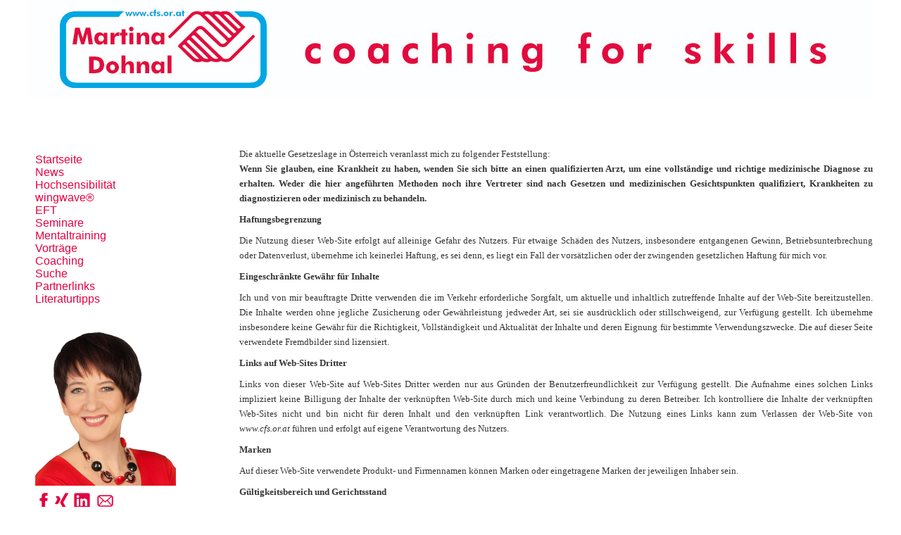

--- FILE ---
content_type: text/html; charset=utf-8
request_url: https://cfs.or.at/rechtliche-hinweise
body_size: 5317
content:

<!DOCTYPE html>
<html xmlns="http://www.w3.org/1999/xhtml" xml:lang="de-de" lang="de-de" dir="ltr" >
<head>
	<base href="https://cfs.or.at/rechtliche-hinweise" />
	<meta http-equiv="content-type" content="text/html; charset=utf-8" />
	<meta name="keywords" content="cfs coaching for skills, rechtliche Hinweise, Mentaltraining, Seminare, Coaching, Einzelstunden, Unternehmen" />
	<meta name="author" content="Super User" />
	<meta name="description" content="cfs coaching for skills Martina Dohnal unterstützt mit Mentaltraining und Coaching bei Veränderungen und Perspektivenwechsel." />
	<meta name="generator" content="Joomla! - Open Source Content Management" />
	<title>rechtliche Hinweise</title>
	<link href="/favicon.ico" rel="shortcut icon" type="image/vnd.microsoft.icon" />
	<link href="https://cfs.or.at/component/search/?Itemid=263&amp;format=opensearch" rel="search" title="Suchen coaching for skills" type="application/opensearchdescription+xml" />
	<link href="/plugins/system/itcs_scroll2top/assets/css/plg_scroll2top.css" rel="stylesheet" type="text/css" />
	<link href="/plugins/system/itcs_scroll2top/assets/css/ionicons.min.css" rel="stylesheet" type="text/css" />
	<link href="/media/com_jce/site/css/content.min.css?badb4208be409b1335b815dde676300e" rel="stylesheet" type="text/css" />
	<link href="/modules/mod_jbcookies/assets/css/jbcookies.css?67baccfda79291cee41a784bf6d1f11d" rel="stylesheet" type="text/css" />
	<style type="text/css">

		.snip1452.custom:hover,.scrollToTop.snip1452.custom:hover [class^="fa-"]::before,.scrollToTop.snip1452.custom:hover [class*="fa-"]::before{color: #ffffff;}
		.snip1452.custom:hover:after{border-color: #ffffff;}
		.scrollToTop{right: 20px;bottom: 20px;}
		.scrollToTop.snip1452::after{background-color: transparent;}
		
	</style>
	<script src="/plugins/system/itcs_scroll2top/assets/js/plg_scroll2top.js" type="text/javascript"></script>
	<script src="/media/jui/js/jquery.min.js?67baccfda79291cee41a784bf6d1f11d" type="text/javascript"></script>
	<script src="/media/jui/js/jquery-noconflict.js?67baccfda79291cee41a784bf6d1f11d" type="text/javascript"></script>
	<script src="/media/jui/js/jquery-migrate.min.js?67baccfda79291cee41a784bf6d1f11d" type="text/javascript"></script>
	<script src="/media/system/js/caption.js?67baccfda79291cee41a784bf6d1f11d" type="text/javascript"></script>
	<script src="/media/jui/js/bootstrap.min.js?67baccfda79291cee41a784bf6d1f11d" type="text/javascript"></script>
	<!--[if lt IE 9]><script src="/media/system/js/html5fallback.js?67baccfda79291cee41a784bf6d1f11d" type="text/javascript"></script><![endif]-->
	<script type="text/javascript">
(function(d){
					  var js, id = 'powr-js', ref = d.getElementsByTagName('script')[0];
					  if (d.getElementById(id)) {return;}
					  js = d.createElement('script'); js.id = id; js.async = true;
					  js.src = 'https://cfs.or.at/plugins/content/powrshortcodes/powr_joomla.js';
					  js.setAttribute('powr-token','dy4SiSYN5P1474126291');
					  js.setAttribute('external-type','joomla');
					  ref.parentNode.insertBefore(js, ref);
					}(document));jQuery(window).on('load',  function() {
				new JCaption('img.caption');
			});
	</script>

				<link rel="stylesheet" href="/templates/cfs_2017_a/css/bootstrap.css" type="text/css" />
				<link rel="stylesheet" href="/templates/cfs_2017_a/css/template.css" type="text/css" />
			<meta name="viewport" content="width=device-width, initial-scale=1.0" />
	<link rel="stylesheet" href="/templates/cfs_2017_a/css/mobile.css" type="text/css" />
		<link rel="stylesheet" href="/templates/cfs_2017_a/css/font-awesome.min.css" type="text/css" />
    <!--[if lte IE 8]>
  	<style type="text/css">
  	.readmore a,.readmore a,.readmore a,.readmore a,.readmore a { behavior: url(/templates/cfs_2017_a/pie.htc) }
  	</style>
  	<![endif]-->
	<!--[if lt IE 9]>
		<script src="/media/jui/js/html5.js"></script>
	<![endif]-->
</head>
<body class="com_content view-article no-layout no-task itemid-263 ltr">
<div id="wrapper">
	<div class="container-fluid inner ui-sortable">

		<div id="block1">
		<div class="inner clearfix">
					<div class="moduletable">
						

<div class="custom"  >
	<p><img src="/images/logos/imgcache/banner_neu.jpg" alt="banner neu" /></p>
<p>&nbsp;</p>
<p>&nbsp;</p></div>
		</div>
	
		</div>
	</div>
	
	<div id="maincontent" class="maincontent noright">
		<div class="inner clearfix">
						<aside id="left" class="column column1">
								<div class="inner clearfix">
							<div class="moduletable_menu">
						<ul class="nav menu mod-list">
<li class="item-101 default"><a href="/" >Startseite</a></li><li class="item-279"><a href="/news" >News</a></li><li class="item-692"><a href="/hochsensibilitaet" >Hochsensibilität</a></li><li class="item-195"><a href="/wingwave-coaching" >wingwave®</a></li><li class="item-556"><a href="/eft" >EFT </a></li><li class="item-144"><a href="/seminare" >Seminare</a></li><li class="item-253"><a href="/mentaltraining" >Mentaltraining</a></li><li class="item-387"><a href="/vortraege-3" >Vorträge</a></li><li class="item-155"><a href="/coaching" >Coaching</a></li><li class="item-196"><a href="/suche" >Suche</a></li><li class="item-258"><a href="/partnerlinks" title="cfs partnerlinks">Partnerlinks</a></li><li class="item-305"><a href="/literaturtipps" title="cfs Literaturtipps">Literaturtipps</a></li></ul>
		</div>
			<div class="moduletable">
						

<div class="custom"  >
	<p><img src="/images/Fotos_Martina/Passfoto_3_transparent_gespiegelt.png" alt="Passfoto 3 transparent gespiegelt" width="200" height="238" /></p>
<p><a href="https://www.facebook.com/martina.dohnal" target="_blank" rel="noopener noreferrer"><img src="/images/logos/facebook_25x25.png" alt="facebook" /></a><a href="https://www.xing.com/profile/Martina_Dohnal" target="_blank" rel="noopener noreferrer"><img src="/images/logos/xing_25x25.png" alt="xing" /></a>&nbsp;<a href="https://www.linkedin.com/in/martina-dohnal-48360940/" target="_blank" rel="noopener noreferrer"><img src="/images/logos/linkedin_25x25.png" alt="linkedin 25x25" /></a>&nbsp;&nbsp;<a href="/kontaktformular"><img src="/images/logos/mail_25x25.png" alt="mail" /></a></p></div>
		</div>
			<div class="moduletable">
						<ul class="nav menu mod-list">
<li class="item-156"><a href="/ueber-mich" >über mich</a></li><li class="item-263 current active"><a href="/rechtliche-hinweise" >rechtliche Hinweise</a></li><li class="item-264"><a href="/datenschutz" >Datenschutz</a></li><li class="item-158"><a href="/agb" >AGB</a></li><li class="item-157"><a href="/impressum" >Impressum</a></li></ul>
		</div>
			<div class="moduletable">
						<div class="search">
	<form action="/rechtliche-hinweise" method="post" class="form-inline" role="search">
		<label for="mod-search-searchword107" class="element-invisible">Suchen ...</label> <input name="searchword" id="mod-search-searchword107" maxlength="200"  class="inputbox search-query input-medium" type="search" placeholder="Suchen ..." />		<input type="hidden" name="task" value="search" />
		<input type="hidden" name="option" value="com_search" />
		<input type="hidden" name="Itemid" value="263" />
	</form>
</div>
		</div>
	
				</div>
							</aside>
						<div id="main" class="column main row-fluid">
				<div class="inner clearfix">
										<div id="maincenter" class="maincenter ">
						<div class="inner clearfix">
																	<div id="content" class="">
										<div class="inner clearfix">
											<div id="system-message-container">
	</div>

											<div class="item-page" itemscope itemtype="https://schema.org/Article">
	<meta itemprop="inLanguage" content="de-DE" />
	
		
						
		
	
	
		
								<div itemprop="articleBody">
		<p style="text-align: justify;"><span style="font-family: verdana, geneva; font-size: 10pt;">Die aktuelle Gesetzeslage in Österreich veranlasst mich zu folgender Feststellung:</span><br /><span style="font-family: verdana, geneva; font-size: 10pt;"><strong>Wenn Sie glauben, eine Krankheit zu haben, wenden Sie sich bitte an einen qualifizierten Arzt, um eine vollständige und richtige medizinische Diagnose zu erhalten. Weder die hier angeführten Methoden noch ihre Vertreter sind nach Gesetzen und medizinischen Gesichtspunkten qualifiziert, Krankheiten zu diagnostizieren oder medizinisch zu behandeln.</strong></span></p>
<p style="text-align: justify;"><span style="font-family: verdana, geneva; font-size: 10pt;"><strong>Haftungsbegrenzung</strong></span></p>
<p style="text-align: justify;"><span style="font-family: verdana, geneva; font-size: 10pt;">Die Nutzung dieser Web-Site erfolgt auf alleinige Gefahr des Nutzers. Für etwaige Schäden des Nutzers, insbesondere entgangenen Gewinn, Betriebsunterbrechung oder Datenverlust, übernehme ich&nbsp;keinerlei Haftung, es sei denn, es liegt ein Fall der vorsätzlichen oder der zwingenden gesetzlichen Haftung für mich&nbsp;vor.</span></p>
<p style="text-align: justify;"><span style="font-family: verdana, geneva; font-size: 10pt;"><strong>Eingeschränkte Gewähr für Inhalte</strong></span></p>
<p style="text-align: justify;"><span style="font-family: verdana, geneva; font-size: 10pt;">Ich und von mir beauftragte Dritte verwenden die im Verkehr erforderliche Sorgfalt, um aktuelle und inhaltlich zutreffende Inhalte auf der Web-Site bereitzustellen. Die Inhalte werden ohne jegliche Zusicherung oder Gewährleistung jedweder Art, sei sie ausdrücklich oder stillschweigend, zur Verfügung gestellt. Ich&nbsp;übernehme insbesondere keine Gewähr für die Richtigkeit, Vollständigkeit und Aktualität der Inhalte und deren Eignung für bestimmte Verwendungszwecke. Die auf dieser Seite verwendete Fremdbilder sind lizensiert.</span></p>
<p style="text-align: justify;"><span style="font-family: verdana, geneva; font-size: 10pt;"><strong>Links auf Web-Sites Dritter</strong></span></p>
<p style="text-align: justify;"><span style="font-family: verdana, geneva; font-size: 10pt;">Links von dieser Web-Site auf Web-Sites Dritter werden nur aus Gründen der Benutzerfreundlichkeit zur Verfügung gestellt. Die Aufnahme eines solchen Links impliziert keine Billigung der Inhalte der verknüpften Web-Site durch mich&nbsp;und keine Verbindung zu deren Betreiber. Ich&nbsp;kontrolliere die Inhalte der verknüpften Web-Sites nicht und bin nicht für deren Inhalt und den verknüpften Link verantwortlich. Die Nutzung eines Links kann zum Verlassen der Web-Site von <em>www.cfs.or.at</em>&nbsp;führen und erfolgt auf eigene Verantwortung des Nutzers.</span></p>
<p style="text-align: justify;"><span style="font-family: verdana, geneva; font-size: 10pt;"><strong>Marken</strong></span></p>
<p style="text-align: justify;"><span style="font-family: verdana, geneva; font-size: 10pt;">Auf dieser Web-Site verwendete Produkt- und Firmennamen können Marken oder eingetragene Marken der jeweiligen Inhaber sein.</span></p>
<p style="text-align: justify;"><span style="font-family: verdana, geneva; font-size: 10pt;"><strong>Gültigkeitsbereich und Gerichtsstand</strong></span></p>
<p style="text-align: justify;"><span style="font-family: verdana, geneva; font-size: 10pt;">Die Inhalte der Website und diese Bestimmungen unterliegen österreichischem Recht. Die Inhalte dieser Website sind grundsätzlich nicht für den Gebrauch außerhalb Österreichs vorgesehen. Ich<i>&nbsp;</i>mache insoweit jedoch keine Aussage darüber, ob der Zugang auf Inhalte dieser Website außerhalb Österreichs zulässig ist. Ausschließlich zuständig für Streitigkeiten aus oder im Zusammenhang mit dieser Website sind die für die Gerichtsbarkeit Wien sachlich und örtlich zuständigen Gerichte.</span></p>
<p style="text-align: justify;"><span style="font-family: verdana, geneva; font-size: 10pt;"><strong>Personenbezogene Bezeichnungen</strong></span></p>
<p style="text-align: justify;"><span style="font-family: verdana, geneva; font-size: 10pt;">Zur besseren Lesbarkeit werden manchmal auf dieser Website personenbezogene Bezeichnungen, die sich zugleich auf Frauen und Männer beziehen, fallweise nur in der üblichen männlichen Form angeführt. Dies soll jedoch keinesfalls eine Geschlechterdiskriminierung oder eine Verletzung des Gleichheitsgrundsatzes zum Ausdruck bringen.</span></p> 	</div>

	
							</div>

										</div>
									</div>
															<div class="clr"></div>
						</div>
					</div>
					
				</div>
			</div>
			<div class="clr"></div>
		</div>
	</div>

		<div id="footer">
		<div class="inner clearfix">
					<div class="moduletable">
						

<div class="custom"  >
	<p style="text-align: center;"><span style="font-size: 8pt;">Copyright © 2018 Martina Dohnal. Alle Rechte vorbehalten. </span><br /><span style="font-size: 8pt;"> Designed by <a href="http://www.bergmann.pro" target="_blank" rel="noopener noreferrer">IT Consulting Bergmann</a>.</span></p></div>
		</div>
	
		</div>
	</div>
	
	</div>
</div>
<div id="wrapper1">
	<div class="container-fluid inner ui-sortable">

	</div>
</div>

<!--googleoff: all-->
<style type="text/css">  
	.jb-cookie.color p a {
		color: #37a4fc;
	} 

	.jb-cookie-bg.bgcolor {
		background: #ffffff;
	}
	
	.jb-cookie.top {
		border-bottom: 1px solid #024175;
	}

	.jb-cookie.bottom {
		border-top: 1px solid #37a4fc;
	}
	
	.jb-cookie.color {
		color: #000000;
	}
	
	.jb-accept {
		color: #ffffff;
		background-image: -webkit-linear-gradient(#37a4fc 0%, #025fab 100%);
		background-image: -moz-linear-gradient(#37a4fc 0%, #025fab 100%);
		background-image: -o-linear-gradient(#37a4fc 0%, #025fab 100%);
		background-image: -webkit-gradient(linear, 0 0, 0 100%, from(#37a4fc), to(#025fab));
		background-image: linear-gradient(#37a4fc 0%, #025fab 100%);
		max-width: 600px;
		line-height: 30px;
		padding: 0;
		border: 1px solid #024175;
	}
	
	.jb-decline.link {
		color: #37a4fc;
		padding: 0;
	}
</style>
	<!-- Template Default bootstrap -->
	<div class="jb-cookie bottom color  robots-noindex robots-nofollow robots-nocontent" style="display: none;">
	   
		<!-- BG color -->
		<div class="jb-cookie-bg bgcolor"></div>
	    
		<p class="jb-cookie-title"> <span style="font-family: verdana, geneva; font-size: 11pt;">Wozu wir Cookies verwenden</span></p>
	     
		<p class="jb-color"><span style="font-family: verdana, geneva; font-size: 10pt;">Diese Website nutzt Cookies, um Ihren Besuch komfortabler und persönlicher zu gestalten.<br> Cookies speichern hilfreiche Information auf Ihrem Computer und helfen uns, für Sie die Effizienz und Relevanz dieser Website stetig zu verbessern.<br>In einigen Fällen sind sie für eine einwandfreie Funktion der Website unerlässlich. <br>Mit dem Zugriff auf diese Website stimmen Sie der Verwendung von Cookies zu.<br><br></span>												<a href="/datenschutz-mobil"><span style="font-family: verdana, geneva; font-size: 9pt;">Weitere Informationen dazu finden Sie in unserer Datenschutzerklärung<br></span></a>
									</p>
	    
	    <div class="jb-accept"><span style="font-family: verdana, geneva; font-size: 10pt;">Der Verwendung von Cookies zustimmen und diesen Hinweis verbergen</span></div>
	    
	</div>
	
	
<!--googleon: all-->


<script type="text/javascript">
    jQuery(document).ready(function () { 
    	function setCookie(c_name,value,exdays,domain) {
			if (domain != '') {domain = '; domain=' + domain}

			var exdate=new Date();
			exdate.setDate(exdate.getDate() + exdays);
			var c_value=escape(value) + ((exdays==null) ? "" : "; expires="+exdate.toUTCString()) + "; path=/" + domain;

			document.cookie=c_name + "=" + c_value;
		}

		var $jb_cookie = jQuery('.jb-cookie'),
			cookieValue = document.cookie.replace(/(?:(?:^|.*;\s*)jbcookies\s*\=\s*([^;]*).*$)|^.*$/, "$1");

		if (cookieValue === '') { // NO EXIST
			$jb_cookie.delay(1000).slideDown('fast');
				}

		jQuery('.jb-accept').click(function() {
			setCookie("jbcookies","yes",90,"");
			$jb_cookie.slideUp('slow');
					});

		jQuery('.jb-decline').click(function() {
			jQuery('.jb-cookie-decline').fadeOut('slow', function() {
							});
			setCookie("jbcookies","",0,"");
			$jb_cookie.delay(1000).slideDown('fast');
		});
    });
</script>


<!-- Scroll to Top -->
<div id="scroll2top" class="scrollToTop snip1452 medium blue" data-scroll="top"><i class="ion-chevron-up"></i></div>
<!-- End Scroll to Top -->
</body>
</html>